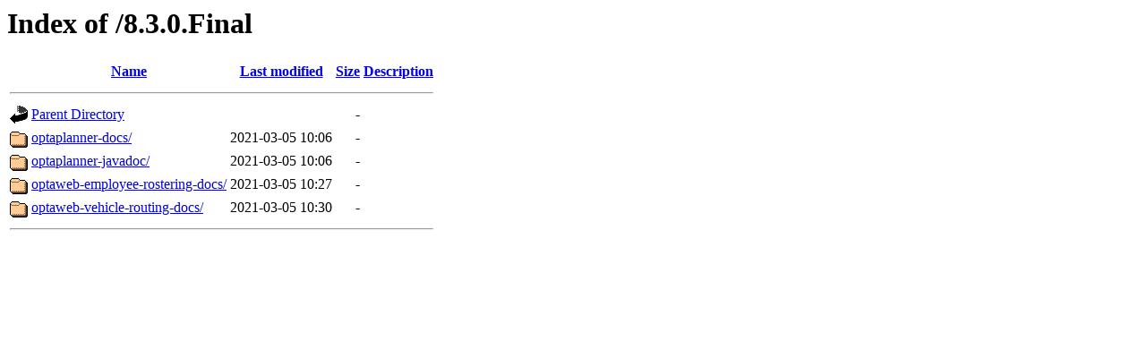

--- FILE ---
content_type: text/html;charset=UTF-8
request_url: https://docs.optaplanner.org/8.3.0.Final/
body_size: 252
content:
<!DOCTYPE HTML PUBLIC "-//W3C//DTD HTML 3.2 Final//EN">
<html>
 <head>
  <title>Index of /8.3.0.Final</title>
 </head>
 <body>
<h1>Index of /8.3.0.Final</h1>
  <table>
   <tr><th valign="top"><img src="/icons/blank.gif" alt="[ICO]"></th><th><a href="?C=N;O=D">Name</a></th><th><a href="?C=M;O=A">Last modified</a></th><th><a href="?C=S;O=A">Size</a></th><th><a href="?C=D;O=A">Description</a></th></tr>
   <tr><th colspan="5"><hr></th></tr>
<tr><td valign="top"><img src="/icons/back.gif" alt="[PARENTDIR]"></td><td><a href="/">Parent Directory</a></td><td>&nbsp;</td><td align="right">  - </td><td>&nbsp;</td></tr>
<tr><td valign="top"><img src="/icons/folder.gif" alt="[DIR]"></td><td><a href="optaplanner-docs/">optaplanner-docs/</a></td><td align="right">2021-03-05 10:06  </td><td align="right">  - </td><td>&nbsp;</td></tr>
<tr><td valign="top"><img src="/icons/folder.gif" alt="[DIR]"></td><td><a href="optaplanner-javadoc/">optaplanner-javadoc/</a></td><td align="right">2021-03-05 10:06  </td><td align="right">  - </td><td>&nbsp;</td></tr>
<tr><td valign="top"><img src="/icons/folder.gif" alt="[DIR]"></td><td><a href="optaweb-employee-rostering-docs/">optaweb-employee-rostering-docs/</a></td><td align="right">2021-03-05 10:27  </td><td align="right">  - </td><td>&nbsp;</td></tr>
<tr><td valign="top"><img src="/icons/folder.gif" alt="[DIR]"></td><td><a href="optaweb-vehicle-routing-docs/">optaweb-vehicle-routing-docs/</a></td><td align="right">2021-03-05 10:30  </td><td align="right">  - </td><td>&nbsp;</td></tr>
   <tr><th colspan="5"><hr></th></tr>
</table>
</body></html>
